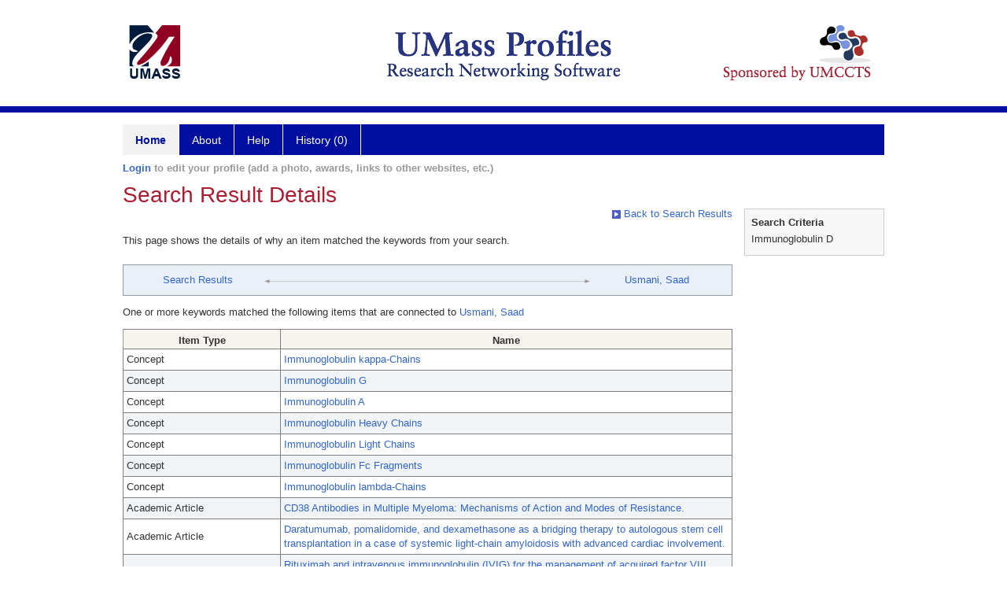

--- FILE ---
content_type: text/html; charset=utf-8
request_url: https://profiles.umassmed.edu/search/default.aspx?searchtype=whypeople&nodeuri=https://profiles.umassmed.edu/profile/18671048&searchfor=Immunoglobulin%20D&exactphrase=false&perpage=15&offset=0&page=1&totalpages=15&searchrequest=A81BSfTwU3GNm4liSODkW6vB3EBYO6gz+a5TY1bFhuysXK4hqbI6eAebHoNTzab0+VLZJkUtJQgrTsDaehJpajlmcjnEKeqTWomBOOhGZ/fdffnjP+zA/azQVd8NxoXs9bXO54C+Dq8MN9OuCqKrhmkXaM44VkRpa57q+SG2hHDB903hNOY5qf3O2oHGE68xv66zeU+ad/a23VLVnQgNMTuo8//szaPMU3p+g1YKqotFv8tcB2gWxGkw+3fjmwHxIj0reLGJI36RxwlVqdyIEI2biWJI4ORba24xfQRAwl4nU2+ZkLswx8gfQbcPMVrtLvrINDR+aFfHjuU2X6huswCXoucOyao7osjhcrRBqcyLX0QCS+gVzsmZk0QlNEba6pjylNHzi0lVd+ZHsOTkIkJ79xDofqu2&sortby=&sortdirection=&showcolumns=1
body_size: 42878
content:

<!DOCTYPE html PUBLIC "-//W3C//DTD XHTML 1.0 Strict//EN" "https://www.w3.org/TR/xhtml1/DTD/xhtml1-strict.dtd">
<html>
<head id="ctl00_Head1"><title>
	Connection | Profiles RNS
</title><meta charset="utf-8" /><meta http-equiv="X-UA-Compatible" content="IE-edge" /><meta name="viewport" content="width=device-width, initial-scale=1" />
    <script type="text/javascript" src="/Scripts/jquery-3.5.1.min.js"></script>
    <!-- Latest compiled and minified CSS -->
    <link rel="stylesheet" href="https://maxcdn.bootstrapcdn.com/bootstrap/3.3.7/css/bootstrap.min.css" integrity="sha384-BVYiiSIFeK1dGmJRAkycuHAHRg32OmUcww7on3RYdg4Va+PmSTsz/K68vbdEjh4u" crossorigin="anonymous" />
    <!-- Optional theme -->
    <link rel="stylesheet" href="https://maxcdn.bootstrapcdn.com/bootstrap/3.3.7/css/bootstrap-theme.min.css" integrity="sha384-rHyoN1iRsVXV4nD0JutlnGaslCJuC7uwjduW9SVrLvRYooPp2bWYgmgJQIXwl/Sp" crossorigin="anonymous" /><link rel="stylesheet" href="https://netdna.bootstrapcdn.com/font-awesome/4.2.0/css/font-awesome.min.css" />
    <!-- Latest compiled and minified JavaScript -->
    <script type="text/javascript" src="https://maxcdn.bootstrapcdn.com/bootstrap/3.3.7/js/bootstrap.min.js" integrity="sha384-Tc5IQib027qvyjSMfHjOMaLkfuWVxZxUPnCJA7l2mCWNIpG9mGCD8wGNIcPD7Txa" crossorigin="anonymous"></script>      

    
    <link href="https://profiles.umassmed.edu/framework/css/profiles.css" rel="stylesheet" type="text/css" media="all" /><link href="https://profiles.umassmed.edu/framework/css/prns-theme.css" rel="stylesheet" type="text/css" media="all" /><link href="https://profiles.umassmed.edu/framework/css/prns-theme-menus-top.css" rel="stylesheet" type="text/css" media="all" /><meta name="apple-mobile-web-app-title" content="Profiles RNS" /><meta name="application-name" content="Profiles RNS" /><meta name="msapplication-TileColor" content="#a41c2f" /><meta name="theme-color" content="#a41c2f" /><link href="https://profiles.umassmed.edu/Search/CSS/search.css" rel="stylesheet" type="text/css" media="all" /><link href="https://profiles.umassmed.edu/Activity/CSS/activity.css" rel="stylesheet" type="text/css" media="all" /><link href="https://profiles.umassmed.edu/Search/CSS/comboTreeCheck.css" rel="stylesheet" type="text/css" media="all" /><script type="text/javascript" src="https://profiles.umassmed.edu/Search/JavaScript/comboTreeCheck.js"></script><script>var _path = "https://profiles.umassmed.edu";</script><script type="text/javascript" src="https://profiles.umassmed.edu/Framework/JavaScript/profiles.js"></script></head>
<body id="ctl00_bodyMaster">
    <!-- Google Tag Manager (noscript) -->
    <noscript>
        <iframe src="https://www.googletagmanager.com/ns.html?id=GTM-PXSD37"
            height="0" width="0" style="display: none; visibility: hidden"></iframe>
    </noscript>
    <!-- End Google Tag Manager (noscript) -->
    <form name="aspnetForm" method="post" action="./default.aspx?searchtype=whypeople&amp;nodeuri=https%3a%2f%2fprofiles.umassmed.edu%2fprofile%2f18671048&amp;searchfor=Immunoglobulin+D&amp;exactphrase=false&amp;perpage=15&amp;offset=0&amp;page=1&amp;totalpages=15&amp;searchrequest=A81BSfTwU3GNm4liSODkW6vB3EBYO6gz+a5TY1bFhuysXK4hqbI6eAebHoNTzab0+VLZJkUtJQgrTsDaehJpajlmcjnEKeqTWomBOOhGZ%2ffdffnjP+zA%2fazQVd8NxoXs9bXO54C+Dq8MN9OuCqKrhmkXaM44VkRpa57q+SG2hHDB903hNOY5qf3O2oHGE68xv66zeU+ad%2fa23VLVnQgNMTuo8%2f%2fszaPMU3p+g1YKqotFv8tcB2gWxGkw+3fjmwHxIj0reLGJI36RxwlVqdyIEI2biWJI4ORba24xfQRAwl4nU2+ZkLswx8gfQbcPMVrtLvrINDR+aFfHjuU2X6huswCXoucOyao7osjhcrRBqcyLX0QCS+gVzsmZk0QlNEba6pjylNHzi0lVd+ZHsOTkIkJ79xDofqu2&amp;sortby=&amp;sortdirection=&amp;showcolumns=1" id="aspnetForm" enctype="multipart/form-data">
<div>
<input type="hidden" name="ctl00_toolkitScriptMaster_HiddenField" id="ctl00_toolkitScriptMaster_HiddenField" value="" />
<input type="hidden" name="__EVENTTARGET" id="__EVENTTARGET" value="" />
<input type="hidden" name="__EVENTARGUMENT" id="__EVENTARGUMENT" value="" />
<input type="hidden" name="__VIEWSTATE" id="__VIEWSTATE" value="/[base64]/[base64]" />
</div>

<script type="text/javascript">
//<![CDATA[
var theForm = document.forms['aspnetForm'];
if (!theForm) {
    theForm = document.aspnetForm;
}
function __doPostBack(eventTarget, eventArgument) {
    if (!theForm.onsubmit || (theForm.onsubmit() != false)) {
        theForm.__EVENTTARGET.value = eventTarget;
        theForm.__EVENTARGUMENT.value = eventArgument;
        theForm.submit();
    }
}
//]]>
</script>


<script src="/WebResource.axd?d=bR5UCx6lUIHcYoM1ylzoQZHa8pYSX5-z0o6VagSqJhXIXAGse2d0xXd6GeK_Pl9bM8Oa3lIQer5VrZvgQVPXKV-s6qFwopLyrTm1Fjula8A1&amp;t=638901392248157332" type="text/javascript"></script>


<script src="/ScriptResource.axd?d=5vsIQoNL3nwtrbao5fmCxOOxZN4sgFazREOhhOaSIexGvGapf90RehtvV6WaM_G_a_VlQEmyHINeu_2krSsXa3IzTq8LGTxcdf-wr9uhN77FXiRIO4r25bJThLUppVSG0&amp;t=705c9838" type="text/javascript"></script>
<script src="/ScriptResource.axd?d=j5mDOYYUPAUWryXHY1eEP5zIHCZucq8BKFRDOJPZwbB5vHrQQ_QGtUEcs7QfJoHScBeh-j_vxO75Rdvg5y-bL9-em0BKKlero2y_D3ffZEfwsDH0fqDqSDkfUVC565DbFo48gxZVvBeapXkM4dQ54g2&amp;t=705c9838" type="text/javascript"></script>
<div>

	<input type="hidden" name="__VIEWSTATEGENERATOR" id="__VIEWSTATEGENERATOR" value="59A49A67" />
</div>
        
	    <input name="__RequestVerificationToken" type="hidden" value="slUniOyNsK4S45fAht-A-T1k2q6Cdmo4fCo2mGZh_sVwk5xm4hD-ZuK0II1fbYmseoww4aRmMZReEYE_lVjW6-n4rz0vAhWaTYt7aI2kCSo1" />
        <script type="text/javascript">
//<![CDATA[
Sys.WebForms.PageRequestManager._initialize('ctl00$toolkitScriptMaster', 'aspnetForm', [], [], [], 3600, 'ctl00');
//]]>
</script>


        <script type="text/javascript">
            (function (i, s, o, g, r, a, m) {
                i['GoogleAnalyticsObject'] = r; i[r] = i[r] || function () {
                    (i[r].q = i[r].q || []).push(arguments)
                }, i[r].l = 1 * new Date(); a = s.createElement(o), m = s.getElementsByTagName(o)[0]; a.async = 1; a.src = g; m.parentNode.insertBefore(a, m)
            })(window, document, 'script', '//www.google-analytics.com/analytics.js', 'ga');
            ga('create', 'UA-5308116-1', '.catalyst.harvard.edu');
            ga('create', 'UA-59825751-1', '.catalyst.harvard.edu', { 'name': 'b' });
            ga('send', 'pageview');
            ga('b.send', 'pageview');
        </script>
        <div id='page-container'>
    <div class="institutionHeader">
     
        <img src="https://profiles.umassmed.edu/Framework/Images/banner.png" alt="Header Logo" />
</div>
            <div class="profiles">
                <div id="ctl00_divProfilesHeader" class="profilesHeader">
                    <div class="panelHeader">
                        
                            
                                    
                                
                        
                    </div>
                </div>
                
                    
                            
<div id="prns-nav">
    <!-- MAIN NAVIGATION MENU -->
    <nav>
        <ul class="prns-main">
            <li class="main-nav">
                <a href="/search">Home</a>
            </li>
            <li class="main-nav">
                <a href='#'>About</a>
                <ul class="drop">
                    <li>
                        <a id="about" style="width: 200px !important" href="/about/default.aspx?tab=overview">Overview</a>
                    </li>
                    <li>
                        <a id="data" style="width: 200px !important" href="/about/default.aspx?tab=data">Sharing Data</a>
                    </li>
                    <li>
                        <a id="orcid" style="width: 200px !important" href="/about/default.aspx?tab=orcid">ORCID</a>
                    </li>
                </ul>

            </li>
            <li class="main-nav">
                <a href="/about/default.aspx?tab=faq">Help</a>
            </li>
            
            <li class='main-nav'><a href='https://profiles.umassmed.edu/history'>History (0)</a></li>
            <li class="search main-nav" style="width: 492px;">

            </li>
            <li id="search-drop" class="last main-nav" style="float: right !important; width: 25px;">

            </li>
        </ul>
        <!-- USER LOGIN MSG / USER FUNCTION MENU -->
        <div id="prns-usrnav" class="pub" class-help="class should be [pub|user]">
            <div class="loginbar">
                <a href='https://profiles.umassmed.edu/login/default.aspx?method=login&redirectto=https://profiles.umassmed.edu/search'>Login</a> to edit your profile (add a photo, awards, links to other websites, etc.)
            </div>
            <!-- SUB NAVIGATION MENU (logged on) -->
            <ul class="usermenu">
                
                <li style="margin-top: 0px !important;">
                    <div class="divider"></div>
                </li>
                <li><a href='https://profiles.umassmed.edu/login/default.aspx?pin=send&method=login&edit=true'>Edit My Profile</a></li>
                <li>
                    <div class="divider"></div>
                </li>
                               
                <li id="ListDivider">
                    <div class="divider"></div>
                </li>
                <li id="navMyLists">
                   <a href="#">My Person List (<span id="list-count">0</span>)</a>
                    
                </li>
                 <li>
                    <div class="divider"></div>
                </li>
              
                
                
                
            </ul>
        </div>
    </nav>
</div>

<script type='text/javascript'> var NAME = document.getElementById('prns-usrnav'); NAME.className = 'pub'; $('#navMyLists').remove(); $('#ListDivider').remove();</script>
<script type="text/javascript">

    $(function () {
        setNavigation();
    });

    function setNavigation() {
        var path = $(location).attr('href');
        path = path.replace(/\/$/, "");
        path = decodeURIComponent(path);

        $(".prns-main li").each(function () {

            var href = $(this).find("a").attr('href');
            var urlParams = window.location.search;

            if ((path + urlParams).indexOf(href) >= 0) {
                $(this).addClass('landed');
            }
        });


        return true;
    }
    $(document).ready(function () {
        $("#menu-search").on("keypress", function (e) {
            if (e.which == 13) {
                minisearch();
                return false;
            }
            return true;
        });

        $("#img-mag-glass").on("click", function () {
            minisearch();
            return true;
        });
    });
    function minisearch() {
        var keyword = $("#menu-search").val();
        var classuri = 'http://xmlns.com/foaf/0.1/Person';
        document.location.href = '/search/default.aspx?searchtype=people&searchfor=' + keyword + '&classuri=' + classuri;
        return true;
    }

</script>



                        
                
                
                <div class="profilesPage">
                    <button type="button" style="color: #000000;" onclick="javascript:topFunction();" id="rtnBtn" title="Go to top">Return to Top</button>
                    <div id="profilesMainRow" class="MainRow">
                        
                        <div id="ctl00_divProfilesContentMain" class="profilesContentMain profilesMaxWidth">
                            <div id="ctl00_divTopMainRow" style="width: 100%">
                                 <div class="pageTitle"><h2 style='margin-bottom:0px;'>Search Result Details</h2></div>
                            </div>
                            
                            <div class="backLink">
                                <a href='https://profiles.umassmed.edu/search/default.aspx?searchtype=people&_nodeuri=https://profiles.umassmed.edu/profile/18671048&searchfor=Immunoglobulin%20D&exactphrase=false&perpage=15&offset=0&page=1&totalpages=15&searchrequest=A81BSfTwU3GNm4liSODkW6vB3EBYO6gz+a5TY1bFhuysXK4hqbI6eAebHoNTzab0+VLZJkUtJQgrTsDaehJpajlmcjnEKeqTWomBOOhGZ/fdffnjP+zA/azQVd8NxoXs9bXO54C+Dq8MN9OuCqKrhmkXaM44VkRpa57q+SG2hHDB903hNOY5qf3O2oHGE68xv66zeU+ad/a23VLVnQgNMTuo8//szaPMU3p+g1YKqotFv8tcB2gWxGkw+3fjmwHxIj0reLGJI36RxwlVqdyIEI2biWJI4ORba24xfQRAwl4nU2+ZkLswx8gfQbcPMVrtLvrINDR+aFfHjuU2X6huswCXoucOyao7osjhcrRBqcyLX0QCS+gVzsmZk0QlNEba6pjylNHzi0lVd+ZHsOTkIkJ79xDofqu2&sortby=&sortdirection=&showcolumns=1'><img src='https://profiles.umassmed.edu/framework/images/icon_squareArrow.gif' border='0' alt=''/> Back to Search Results</a>
                            </div>
                            <div class="pageDescription">
                                This page shows the details of why an item matched the keywords from your search.
                            </div>
                            <div class="prns-screen-search" id="prns-content">
                                <div class="content-main">
                                    
                                </div>
                            </div>
                            <div class="panelMain">
                                
                                    
                                            

<div class="connectionTable">
    <div class="connectionTableRow">
        <div class="connectionContainerItem">
            <a href='https://profiles.umassmed.edu/search/default.aspx?searchtype=people&_nodeuri=https://profiles.umassmed.edu/profile/18671048&searchfor=Immunoglobulin%20D&exactphrase=false&perpage=15&offset=0&page=1&totalpages=15&searchrequest=A81BSfTwU3GNm4liSODkW6vB3EBYO6gz+a5TY1bFhuysXK4hqbI6eAebHoNTzab0+VLZJkUtJQgrTsDaehJpajlmcjnEKeqTWomBOOhGZ/fdffnjP+zA/azQVd8NxoXs9bXO54C+Dq8MN9OuCqKrhmkXaM44VkRpa57q+SG2hHDB903hNOY5qf3O2oHGE68xv66zeU+ad/a23VLVnQgNMTuo8//szaPMU3p+g1YKqotFv8tcB2gWxGkw+3fjmwHxIj0reLGJI36RxwlVqdyIEI2biWJI4ORba24xfQRAwl4nU2+ZkLswx8gfQbcPMVrtLvrINDR+aFfHjuU2X6huswCXoucOyao7osjhcrRBqcyLX0QCS+gVzsmZk0QlNEba6pjylNHzi0lVd+ZHsOTkIkJ79xDofqu2&sortby=&sortdirection=&showcolumns=1'>Search Results</a>
        </div>
        <div class="connectionContainerLeftArrow">
            <img style="vertical-align: unset;" src="https://profiles.umassmed.edu/Framework/Images/connection_left.gif" alt="" />
        </div>
        <div class="connectionLineToArrow">
            <hr />
        </div>
        <div class="connectionContainerRightArrow">
            <img style="vertical-align: unset;" src="https://profiles.umassmed.edu/Framework/Images/connection_right.gif" alt="" />
        </div>
        <div class="connectionContainerItem">
            <a href='https://profiles.umassmed.edu/profile/18671048'>Usmani, Saad</a>
        </div>
    </div>
</div>

<div id="ctl00_ContentMain_rptMain_ctl00_ctl00_pnlIndirectConnection">
	
    <div style="padding-top: 12px; padding-bottom: 12px;">
        One or more keywords matched the following items that are connected to
        <a href='https://profiles.umassmed.edu/profile/18671048'>Usmani, Saad</a>
    </div>
    <div>
        <div>
		<table class="listTable" rules="all" border="1" id="ctl00_ContentMain_rptMain_ctl00_ctl00_gvIndirectConnectionDetails" style="width:100%;">
			<tr class="topRow" style="border-style:None;">
				<th scope="col" style="width:200px;">Item Type</th><th scope="col">Name</th>
			</tr><tr class="oddRow" onmouseover="doListTableRowOver(this);" onmouseout="doListTableRowOut(this,1);" onfocus="doListTableRowOver(this);" onblur="doListTableRowOut(this,1);" tabindex="0" class="oddRow">
				<td>
                        Concept
                    </td><td>
                        <a class="listTableLink" href="https://profiles.umassmed.edu/profile/114831">Immunoglobulin kappa-Chains</a>
                    </td>
			</tr><tr class="evenRow" onmouseover="doListTableRowOver(this);" onmouseout="doListTableRowOut(this,0);" onfocus="doListTableRowOver(this);" onblur="doListTableRowOut(this,0);" tabindex="0" class="evenRow">
				<td>
                        Concept
                    </td><td>
                        <a class="listTableLink" href="https://profiles.umassmed.edu/profile/118601">Immunoglobulin G</a>
                    </td>
			</tr><tr class="oddRow" onmouseover="doListTableRowOver(this);" onmouseout="doListTableRowOut(this,1);" onfocus="doListTableRowOver(this);" onblur="doListTableRowOut(this,1);" tabindex="0" class="oddRow">
				<td>
                        Concept
                    </td><td>
                        <a class="listTableLink" href="https://profiles.umassmed.edu/profile/119654">Immunoglobulin A</a>
                    </td>
			</tr><tr class="evenRow" onmouseover="doListTableRowOver(this);" onmouseout="doListTableRowOut(this,0);" onfocus="doListTableRowOver(this);" onblur="doListTableRowOut(this,0);" tabindex="0" class="evenRow">
				<td>
                        Concept
                    </td><td>
                        <a class="listTableLink" href="https://profiles.umassmed.edu/profile/122826">Immunoglobulin Heavy Chains</a>
                    </td>
			</tr><tr class="oddRow" onmouseover="doListTableRowOver(this);" onmouseout="doListTableRowOut(this,1);" onfocus="doListTableRowOver(this);" onblur="doListTableRowOut(this,1);" tabindex="0" class="oddRow">
				<td>
                        Concept
                    </td><td>
                        <a class="listTableLink" href="https://profiles.umassmed.edu/profile/123663">Immunoglobulin Light Chains</a>
                    </td>
			</tr><tr class="evenRow" onmouseover="doListTableRowOver(this);" onmouseout="doListTableRowOut(this,0);" onfocus="doListTableRowOver(this);" onblur="doListTableRowOut(this,0);" tabindex="0" class="evenRow">
				<td>
                        Concept
                    </td><td>
                        <a class="listTableLink" href="https://profiles.umassmed.edu/profile/126704">Immunoglobulin Fc Fragments</a>
                    </td>
			</tr><tr class="oddRow" onmouseover="doListTableRowOver(this);" onmouseout="doListTableRowOut(this,1);" onfocus="doListTableRowOver(this);" onblur="doListTableRowOut(this,1);" tabindex="0" class="oddRow">
				<td>
                        Concept
                    </td><td>
                        <a class="listTableLink" href="https://profiles.umassmed.edu/profile/128237">Immunoglobulin lambda-Chains</a>
                    </td>
			</tr><tr class="evenRow" onmouseover="doListTableRowOver(this);" onmouseout="doListTableRowOut(this,0);" onfocus="doListTableRowOver(this);" onblur="doListTableRowOut(this,0);" tabindex="0" class="evenRow">
				<td>
                        Academic Article
                    </td><td>
                        <a class="listTableLink" href="https://profiles.umassmed.edu/profile/18891221">CD38 Antibodies in Multiple Myeloma: Mechanisms of Action and Modes of Resistance.</a>
                    </td>
			</tr><tr class="oddRow" onmouseover="doListTableRowOver(this);" onmouseout="doListTableRowOut(this,1);" onfocus="doListTableRowOver(this);" onblur="doListTableRowOut(this,1);" tabindex="0" class="oddRow">
				<td>
                        Academic Article
                    </td><td>
                        <a class="listTableLink" href="https://profiles.umassmed.edu/profile/18892307">Daratumumab, pomalidomide, and dexamethasone as a bridging therapy to autologous stem cell transplantation in a case of systemic light-chain amyloidosis with advanced cardiac involvement.</a>
                    </td>
			</tr><tr class="evenRow" onmouseover="doListTableRowOver(this);" onmouseout="doListTableRowOut(this,0);" onfocus="doListTableRowOver(this);" onblur="doListTableRowOut(this,0);" tabindex="0" class="evenRow">
				<td>
                        Academic Article
                    </td><td>
                        <a class="listTableLink" href="https://profiles.umassmed.edu/profile/18893630">Rituximab and intravenous immunoglobulin (IVIG) for the management of acquired factor VIII inhibitor in multiple myeloma: case report and review of literature.</a>
                    </td>
			</tr><tr class="oddRow" onmouseover="doListTableRowOver(this);" onmouseout="doListTableRowOut(this,1);" onfocus="doListTableRowOver(this);" onblur="doListTableRowOut(this,1);" tabindex="0" class="oddRow">
				<td>
                        Academic Article
                    </td><td>
                        <a class="listTableLink" href="https://profiles.umassmed.edu/profile/18894312">Clinical, genomic, and imaging predictors of myeloma progression from asymptomatic monoclonal gammopathies (SWOG S0120).</a>
                    </td>
			</tr><tr class="evenRow" onmouseover="doListTableRowOver(this);" onmouseout="doListTableRowOut(this,0);" onfocus="doListTableRowOver(this);" onblur="doListTableRowOut(this,0);" tabindex="0" class="evenRow">
				<td>
                        Academic Article
                    </td><td>
                        <a class="listTableLink" href="https://profiles.umassmed.edu/profile/24751328">International Myeloma Working Group risk stratification model for smoldering multiple myeloma (SMM).</a>
                    </td>
			</tr><tr class="oddRow" onmouseover="doListTableRowOver(this);" onmouseout="doListTableRowOut(this,1);" onfocus="doListTableRowOver(this);" onblur="doListTableRowOut(this,1);" tabindex="0" class="oddRow">
				<td>
                        Academic Article
                    </td><td>
                        <a class="listTableLink" href="https://profiles.umassmed.edu/profile/25108655">Dynamic follow-up of smoldering multiple myeloma identifies a subset of patients at high risk of progression.</a>
                    </td>
			</tr><tr class="evenRow" onmouseover="doListTableRowOver(this);" onmouseout="doListTableRowOut(this,0);" onfocus="doListTableRowOver(this);" onblur="doListTableRowOut(this,0);" tabindex="0" class="evenRow">
				<td>
                        Academic Article
                    </td><td>
                        <a class="listTableLink" href="https://profiles.umassmed.edu/profile/26491329">Mass spectrometry for the evaluation of monoclonal proteins in multiple myeloma and related disorders: an International Myeloma Working Group Mass Spectrometry Committee Report.</a>
                    </td>
			</tr><tr class="oddRow" onmouseover="doListTableRowOver(this);" onmouseout="doListTableRowOut(this,1);" onfocus="doListTableRowOver(this);" onblur="doListTableRowOut(this,1);" tabindex="0" class="oddRow">
				<td>
                        Academic Article
                    </td><td>
                        <a class="listTableLink" href="https://profiles.umassmed.edu/profile/27761944">Comparison of mass spectrometry and flow cytometry in measuring minimal residual disease in multiple myeloma.</a>
                    </td>
			</tr><tr class="evenRow" onmouseover="doListTableRowOver(this);" onmouseout="doListTableRowOut(this,0);" onfocus="doListTableRowOver(this);" onblur="doListTableRowOut(this,0);" tabindex="0" class="evenRow">
				<td>
                        Academic Article
                    </td><td>
                        <a class="listTableLink" href="https://profiles.umassmed.edu/profile/28519923">A second autologous hematopoietic cell transplantation is a safe and effective salvage therapy in select relapsed or refractory AL amyloidosis patients.</a>
                    </td>
			</tr><tr class="oddRow" onmouseover="doListTableRowOver(this);" onmouseout="doListTableRowOut(this,1);" onfocus="doListTableRowOver(this);" onblur="doListTableRowOut(this,1);" tabindex="0" class="oddRow">
				<td>
                        Concept
                    </td><td>
                        <a class="listTableLink" href="https://profiles.umassmed.edu/profile/28827722">Immunoglobulin Light-chain Amyloidosis</a>
                    </td>
			</tr><tr class="evenRow" onmouseover="doListTableRowOver(this);" onmouseout="doListTableRowOut(this,0);" onfocus="doListTableRowOver(this);" onblur="doListTableRowOut(this,0);" tabindex="0" class="evenRow">
				<td>
                        Academic Article
                    </td><td>
                        <a class="listTableLink" href="https://profiles.umassmed.edu/profile/47788611">The biological and clinical impact of deletions before and after large chromosomal gains in multiple myeloma.</a>
                    </td>
			</tr>
		</table>
	</div>
    </div>

</div>

<script type="text/javascript">
    var url = $('.masterpage-backlink').attr('href');
    url = url.replace("[[[discovertab]]]", GetParameterValues('tab'));    


    function GetParameterValues(param) {
        var url = window.location.href.slice(window.location.href.indexOf('?') + 1).split('&');
        for (var i = 0; i < url.length; i++) {
            var urlparam = url[i].split('=');
            if (urlparam[0] == param) {
                return urlparam[1];
            }
        }
    }
</script>





                                        
                                
                            </div>
                        </div>
                        <div class="profilesContentPassive">
                            <div class="panelPassive">
                                
                                    
                                            

<div id="divSearchCriteria">
    <div class="passiveSectionHead">
        <div style="white-space: nowrap; display: inline">
            Search Criteria
        </div>
    </div>    
    <div class="passiveSectionBody">        
        <ul>
            <li>Immunoglobulin D</li>           
        </ul>    <div class="passiveSectionLine">
        </div>
              
    </div>
</div>

                                        
                                            <span id="ctl00_ContentPassive_rptPassive_ctl01_ctl00_lblHTMLBlock"><script type="text/javascript">  jQuery(window).on("load",function () {$(".pageDescription").css("padding-bottom","16px");$(".passiveSectionBody").find(".passiveSectionLine").remove();});</script></span>

                                        
                                
                            </div>
                        </div>
                    </div>
                </div>
            </div>
            
            <div style="margin-top: 32px;" id="catfooter">
                
            </div>
        </div>
    </form>
    <script type="text/javascript">
        $(document).ready(function () {


            $("#page-container a").css("cursor", "pointer");
            $(".title-container").css("cursor", "pointer");
            $('.title-container').hover(function () {
                $(".title-container").css("opacity", ".5");
            });

            $(".title-container").click(function () {
                //  window.location.href = "https://staging.connects.catalyst.harvard.edu/profiles/search";
            });

            $(".questionImage").on("click", function (event) {
                event.stopPropagation();
                event.stopImmediatePropagation();
                $(this).parent().siblings(".passiveSectionHeadDescription").toggle();
                event.preventDefault();
            });

            $('input[type="text"]').on("focusout", function (event) {
                $(this).val($.trim($(this).val()));
                return true;
            });

            if ($(".panelPassive").text().trim().length == 0) { $(".panelPassive").remove(); }
            if ($(".profilesContentPassive").text().trim().length == 0) { $(".profilesContentPassive").remove(); }
            if ($(".content-main").text().trim().length == 0) { $(".content-main").remove(); }
            if ($(".prns-screen-search").text().trim().length == 0) { $(".prns-screen-search").remove(); }
            if ($(".profilesHeader").text().trim().length == 0) { $(".profilesHeader").remove(); }
            if ($(".panelHeader").text().trim().length == 0) { $(".panelHeader").remove(); }

        });

        // When the user scrolls down 20px from the top of the document, show the button
        window.onscroll = function () { scrollFunction() };

        function scrollFunction() {
            if (document.body.scrollTop > 250 || document.documentElement.scrollTop > 250) {
                document.getElementById("rtnBtn").style.display = "block";
            } else {
                document.getElementById("rtnBtn").style.display = "none";
            }
            return true;
        }

        // When the user clicks on the button, scroll to the top of the document
        function topFunction() {
            $('body,html').animate({ scrollTop: 0 }, 500);
            return true;
        }

        $(document).ready(function () {
            $(".lnk-edit-arrow").on("click", function () {
                var img = $(this).find("img");
                var current = img.attr("src");
                var newsrc = img.attr("data-swap");
                $("#" + $(this).attr("data-item")).toggle();
                img.attr("src", newsrc).attr("data-swap", current);
            });
        });


    </script>
    <script type="text/javascript">
    $(document).ready(function () {jQuery('.pageSubTitle').remove();});$(document).ready(function () {$('.prns-screen-search').remove();});
    </script>
</body>
</html>
